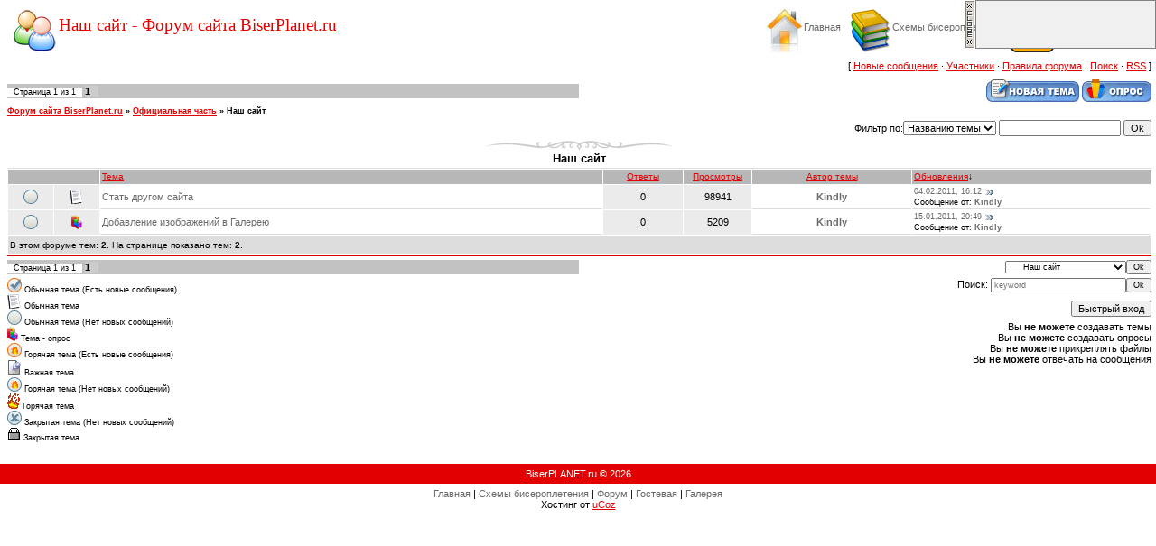

--- FILE ---
content_type: text/css
request_url: http://biserplanet.ru/_st/my.css
body_size: 3392
content:
/* General Style */
a:link {text-decoration:underline; color:#E30000;}
a:active {text-decoration:underline; color:#E30000;}
a:visited {text-decoration:underline; color:#E30000;}
a:hover {text-decoration:none; color:#222222;}

td, body {font-family:verdana,arial,helvetica; font-size:8pt;}
form {padding:0px;margin:0px;}
input,textarea,select {vertical-align:middle; font-size:8pt; font-family:verdana,arial,helvetica;}
.copy {font-size:7pt;}

a.noun:link {text-decoration:none; color:#6A6A6A}
a.noun:active {text-decoration:none; color:#6A6A6A}
a.noun:visited {text-decoration:none; color:#6A6A6A}
a.noun:hover {text-decoration:underline; color:#000000}

hr {color:#6A6A6A;height:1px;}
label {cursor:pointer;cursor:hand}

.blocktitle {font-family:Verdana,Sans-Serif;color:#C24747;font-size:12px;}

a.menu1:link {text-decoration:underline; color:#C66D00}
a.menu1:active {text-decoration:underline; color:#C66D00}
a.menu1:visited {text-decoration:underline; color:#C66D00}
a.menu1:hover {text-decoration:underline; color:#000000}
.menuTd {padding-left:12px;padding-right:10px; background: url('/.s/t/979/10.gif') no-repeat 0px 3px;}

.mframe {border-left:1px solid #E5E7EA; border-right:1px solid #E5E7EA;}
.colgray {border-right:1px solid #E5E7EA;}
.colwhite {border-right:1px solid #FAFAFA;}
.msep {border-top:1px solid #FAFAFA;}
/* ------------- */

/* Menus */
ul.uz, ul.uMenuRoot {list-style: none; margin: 0 0 0 0; padding-left: 0px;}
li.menus {margin: 0; padding: 0 0 0 13px; background: url('/.s/t/979/11.gif') no-repeat 0px 3px; margin-bottom: .6em;}
/* ----- */

/* Site Menus */
.uMenuH li {float:left;padding:0 5px;}


.uMenuV .uMenuItem {font-weight:bold;}
.uMenuV li a:link {text-decoration:none; color:#000000;}
.uMenuV li a:active {text-decoration:none; color:#000000;}
.uMenuV li a:visited {text-decoration:none; color:#000000;}
.uMenuV li a:hover {text-decoration:underline; color:#000000;}

.uMenuV a.uMenuItemA:link {text-decoration:none; color:#E30000}
.uMenuV a.uMenuItemA:visited {text-decoration:none; color:#E30000}
.uMenuV a.uMenuItemA:hover {text-decoration:underline; color:#E30000}
.uMenuV .uMenuArrow {position:absolute;width:10px;height:10px;right:0;top:3px;background:url('/.s/img/wd/1/ar1.gif') no-repeat 0 0; }
.uMenuV li {margin: 0; padding: 3px; margin-bottom: .6em;}
/* --------- */

/* Module Part Menu */
.catsTd {padding: 0 0 6px 13px; background: url('/.s/t/979/11.gif') no-repeat 0px 3px;}
.catName {font-family:Verdana,Tahoma,Arial,Sans-Serif;font-size:11px;}
.catNameActive {font-family:Verdana,Tahoma,Arial,Sans-Serif;font-size:11px;}
.catNumData {font-size:7pt;color:#6A6A6A;}
.catDescr {font-size:7pt; padding-left:10px;}
a.catName:link {text-decoration:none; color:#6A6A6A;}
a.catName:visited {text-decoration:none; color:#6A6A6A;}
a.catName:hover {text-decoration:underline; color:#000000;}
a.catName:active {text-decoration:none; color:#6A6A6A;}
a.catNameActive:link {text-decoration:none; color:#E30000;}
a.catNameActive:visited {text-decoration:none; color:#E30000;}
a.catNameActive:hover {text-decoration:underline; color:#E30000;}
a.catNameActive:active {text-decoration:none; color:#E30000;}

.catsTd {padding: 0 0 6px 13px; background: url('/.s/t/979/11.gif') no-repeat 0px 3px;}
.catName1 {font-family:Verdana,Tahoma,Arial,Sans-Serif;font-size:16px;}
.catName1Active {font-family:Verdana,Tahoma,Arial,Sans-Serif;font-size:16px;}
.catNumData {font-size:7pt;color:#6A6A6A;}
.catDescr {font-size:7pt; padding-left:10px;}
a.catName1:link {text-decoration:none; color:#6A6A6A;}
a.catName1:visited {text-decoration:none; color:#6A6A6A;}
a.catName1:hover {text-decoration:underline; color:#000000;}
a.catName1:active {text-decoration:none; color:#6A6A6A;}
a.catName1Active:link {text-decoration:none; color:#E30000;}
a.catName1Active:visited {text-decoration:none; color:#E30000;}
a.catName1Active:hover {text-decoration:underline; color:#E30000;}
a.catName1Active:active {text-decoration:none; color:#E30000;}

/* ----------------- */

/* Entries Style */
.eBlock {background:url('/.s/t/979/7.gif') top center no-repeat;padding-top:15px;border-bottom:1px solid #DDDDDD;}
.eTitle {font-family:Verdana,Arial,Sans-Serif;font-size:11px;font-weight:bold;color:#000000; padding: 3px 0 3px 30px; background:url('/.s/t/979/12.gif') no-repeat 0 2px;}

.eTitle a:link {text-decoration:none; color:#000000;}
.eTitle a:visited {text-decoration:none; color:#000000;}
.eTitle a:hover {text-decoration:none; color:#E30000;}
.eTitle a:active {text-decoration:none; color:#000000;}

.eMessage {text-align:justify;padding-bottom:5px;}
.eText {text-align:justify;padding-bottom:5px;padding-top:5px;border-top:1px solid #6A6A6A}
.eDetails {border-top:1px solid #DDDDDD;font-family:Verdana,Tahoma,Arial,Sans-Serif;color:#636363;padding-bottom:5px;padding-top:3px; text-align:left;font-size:7pt;}
.eDetails1 {border-top:1px solid #DDDDDD;font-family:Verdana,Tahoma,Arial,Sans-Serif;color:#636363;padding-bottom:5px;padding-top:3px; text-align:left;font-size:8pt;}
.eDetails2 {font-family:Verdana,Tahoma,Arial,Sans-Serif;color:#636363;padding-bottom:5px;padding-top:3px; text-align:left;font-size:8pt;}

.eRating {font-size:7pt;}

.eAttach {margin: 16px 0 0 0; padding: 0 0 0 15px; background: url('/.s/t/979/13.gif') no-repeat 0px 0px;}
/* ------------- */

/* Entry Manage Table */
.manTable {}
.manTdError {color:#FF0000;}
.manTd1 {}
.manTd2 {}
.manTd3 {}
.manTdSep {}
.manHr {}
.manTdBrief {}
.manTdText {}
.manTdFiles {}
.manFlFile {}
.manTdBut {}
.manFlSbm {}
.manFlRst {}
.manFlCnt {}
/* ------------------ */

/* Comments Style */
.cAnswer {padding-left:15px;padding-top:4px;font-style:italic;}

.cBlock1 {background:url('/.s/t/979/7.gif') top center no-repeat;padding-top:15px;border-bottom:1px solid #DDDDDD;}
.cBlock2 {background:url('/.s/t/979/7.gif') top center no-repeat;padding-top:15px;border-bottom:1px solid #DDDDDD;}
/* -------------- */

/* Comments Form Style */
.commTable {background:#FFFFFF;border:1px solid #C7C9CE;}
.commTd1 {color:#000000;}
.commTd2 {}
.commFl {color:#6A6A6A;width:100%;background:#FEFAFA;border:1px solid #6A6A6A;}
.smiles {border:1px inset;background:#FFFFFF;}
.commReg {padding: 10 0 10 0px; text-align:center;}
.commError {color:#FF0000;}
.securityCode {color:#6A6A6A;background:#FEFAFA;border:1px solid #6A6A6A;}
/* ------------------- */

/* Archive Menu */
.archUl {list-style: none; margin:0; padding-left:0;}
.archLi {padding: 0 0 3px 10px; background: url('/.s/t/979/14.gif') no-repeat 0px 4px; font-family:Tahoma,Arial,Sans-Serif;}
a.archLink:link {text-decoration:underline; color:#6A6A6A;}
a.archLink:visited {text-decoration:underline; color:#6A6A6A;}
a.archLink:hover {text-decoration:none; color:#000000;}
a.archLink:active {text-decoration:none; color:#000000;}
/* ------------ */

/* Archive Style */
.archiveCalendars {text-align:center;color:#0000FF;}
.archiveDateTitle {font-weight:bold;color:#6A6A6A;padding-top:15px;}
.archEntryHr {width:250px;color:#DDDDDD;}
.archiveeTitle li {margin-left: 15px; padding: 0 0 0 15px; background: url('/.s/t/979/15.gif') no-repeat 0px 4px; margin-bottom: .6em;}
.archiveEntryTime {width:65px;font-style:italic;}
.archiveEntryComms {font-size:9px;color:#C3C3C3;}
a.archiveDateTitleLink:link {text-decoration:none; color:#6A6A6A}
a.archiveDateTitleLink:visited {text-decoration:none; color:#6A6A6A}
a.archiveDateTitleLink:hover {text-decoration:underline; color:#6A6A6A}
a.archiveDateTitleLink:active {text-decoration:underline; color:#6A6A6A}
.archiveNoEntry {text-align:center;color:#0000FF;}
/* ------------- */

/* Calendar Style */
.calMonth {}
.calWday {color:#FFFFFF; background:#9B9B9B; width:18px;}
.calWdaySe {color:#FFFFFF; background:#6A6A6A; width:18px;}
.calWdaySu {color:#FFFFFF; background:#6A6A6A; width:18px; font-weight:bold;}
.calMday {}
.calMdayA {background:#CECECE;font-weight:bold;}
.calMdayIs {font-weight:bold; border: 1px solid #CECECE;color:#555555;}
.calMdayIsA {border:1px solid #FFFFFF; background:#CECECE;font-weight:bold;}
a.calMonthLink:link,a.calMdayLink:link {text-decoration:none; color:#6A6A6A;}
a.calMonthLink:visited,a.calMdayLink:visited {text-decoration:none; color:#6A6A6A;}
a.calMonthLink:hover,a.calMdayLink:hover {text-decoration:underline; color:#6A6A6A;}
a.calMonthLink:active,a.calMdayLink:active {text-decoration:underline; color:#000000;}
/* -------------- */

/* Poll styles */
.pollBut {width:110px;}

.pollBody {padding:7px; margin:0px; background:#FFFFFF}
.textResults {background:#EBE0E0}
.textResultsTd {background:#FFFFFF}

.pollNow {border-bottom:1px solid #EBE0E0; border-left:1px solid #EBE0E0; border-right:1px solid #EBE0E0;}
.pollNowTd {}

.totalVotesTable {border-bottom:1px solid #EBE0E0; border-left:1px solid #EBE0E0; border-right:1px solid #EBE0E0;}
.totalVotesTd {background:#FFFFFF;}
/* ---------- */

/* User Group Marks */
a.groupModer:link,a.groupModer:visited,a.groupModer:hover {color:blue;}
a.groupAdmin:link,a.groupAdmin:visited,a.groupAdmin:hover {color:red;}
a.groupVerify:link,a.groupVerify:visited,a.groupVerify:hover {color:green;}
/* ---------------- */

/* Other Styles */
.replaceTable {background:url('/.s/t/979/7.gif') top center no-repeat;padding-top:15px;border-bottom:1px solid #DDDDDD;height:100px;width:300px;}
.replaceBody {background:#FFFFFF;}

.legendTd {font-size:7pt;}
/* ------------ */

/* ===== forum Start ===== */

/* General forum Table View */
.gTable {background:#FFFFFF;border-bottom:1px solid #E30000;}
.gTableTop {padding:2px;background:url('/.s/t/979/7.gif') top center no-repeat;padding-top:15px;border-bottom:1px solid #DDDDDD;font-weight:bold;height:35px;text-align:center;font-size:10pt;}
.gTableSubTop {padding:2px;background:#B7B7B7;color:#000000;height:16px;font-size:10px;}
.gTableBody {padding:2px;background:#EBEBEB;}
.gTableBody1 {padding:2px;background:#FFFFFF;border-bottom:1px solid #DDDDDD;}
.gTableBottom {padding:2px;background:#EBEBEB;}
.gTableLeft {padding:2px;background:#EBEBEB;font-weight:bold;color:#6A6A6A}
.gTableRight {padding:2px;background:#EBEBEB;}
.gTableError {padding:2px;background:#EBEBEB;color:#FF0000;}
/* ------------------------ */

/* Forums Styles */
.forumNameTd,.forumLastPostTd {padding:2px;background:#FFFFFF;border-bottom:1px solid #DDDDDD;}
.forumIcoTd,.forumThreadTd,.forumPostTd {padding:2px;background:#EBEBEB;}
.forumLastPostTd,.forumArchive {padding:2px;font-size:7pt;}

a.catLink:link {text-decoration:none; color:#000000;}
a.catLink:visited {text-decoration:none; color:#000000;}
a.catLink:hover {text-decoration:underline; color:#E30000;}
a.catLink:active {text-decoration:underline; color:#000000;}

.lastPostGuest,.lastPostUser,.threadAuthor {font-weight:bold}
.archivedForum{font-size:7pt;color:#FF0000;font-weight:bold;}
/* ------------- */

/* forum Titles & other */
.forum {font-weight:bold;font-size:9pt;}
.forumDescr,.forumModer {color:#858585;font-size:7pt;}
.forumViewed {font-size:9px;}
a.forum:link, a.lastPostUserLink:link, a.forumLastPostLink:link, a.threadAuthorLink:link {text-decoration:none; color:#6A6A6A;}
a.forum:visited, a.lastPostUserLink:visited, a.forumLastPostLink:visited, a.threadAuthorLink:visited {text-decoration:none; color:#6A6A6A;}
a.forum:hover, a.lastPostUserLink:hover, a.forumLastPostLink:hover, a.threadAuthorLink:hover {text-decoration:underline; color:#E30000;}
a.forum:active, a.lastPostUserLink:active, a.forumLastPostLink:active, a.threadAuthorLink:active {text-decoration:underline; color:#6A6A6A;}
/* -------------------- */

/* forum Navigation Bar */
.forumNamesBar {font-weight:bold;font-size:7pt;}
.forumBarKw {font-weight:normal;}
a.forumBarA:link {text-decoration:none; color:#000000;}
a.forumBarA:visited {text-decoration:none; color:#000000;}
a.forumBarA:hover {text-decoration:none; color:#6A6A6A;}
a.forumBarA:active {text-decoration:underline; color:#6A6A6A;}
/* -------------------- */

/* forum Fast Navigation Blocks */
.fastNav,.fastSearch,.fastLoginForm {font-size:7pt;}
/* ---------------------------- */

/* forum Fast Navigation Menu */
.fastNavMain {background:#F0C6C6;}
.fastNavCat {background:#F9E6E6;}
.fastNavCatA {background:#F9E6E6;color:#0000FF}
.fastNavForumA {color:#0000FF}
/* -------------------------- */

/* forum Page switches */
.switches {background:#C2C2C2;}
.pagesInfo {background:#FFFFFF;padding-right:10px;font-size:7pt;}
.switch {background:#E9E9E9;width:15px;font-size:7pt;}
.switchActive {background:#CCCCCC;font-weight:bold;color:#000000;width:15px}
a.switchDigit:link,a.switchBack:link,a.switchNext:link {text-decoration:none; color:#000000;}
a.switchDigit:visited,a.switchBack:visited,a.switchNext:visited {text-decoration:none; color:#000000;}
a.switchDigit:hover,a.switchBack:hover,a.switchNext:hover {text-decoration:underline; color:#FF0000;}
a.switchDigit:active,a.switchBack:active,a.switchNext:active {text-decoration:underline; color:#FF0000;}
/* ------------------- */

/* forum Threads Style */
.threadNametd,.threadAuthTd,.threadLastPostTd {padding:2px;padding:2px;background:#FFFFFF;border-bottom:1px solid #DDDDDD;}
.threadIcoTd,.threadPostTd,.threadViewTd {padding:2px;background:#EBEBEB;}
.threadLastPostTd {padding:2px;font-size:7pt;}
.threadDescr {color:#858585;font-size:7pt;}
.threadNoticeLink {font-weight:bold;}
.threadsType {padding:2px;border-bottom:1px solid #DDDDDD;color:#000000; padding: 3px 0 3px 30px; background:url('/.s/t/979/12.gif') no-repeat 0 2px; font-weight:bold;font-size:7pt;color:#6A6A6A;}
.threadsDetails {padding:2px;background:#DDDDDD;color:#000000;height:21px;font-size:10px;}
.forumOnlineBar {padding:2px;background: #CCCCCC;color:#000000;height:16px;font-size:10px;}

a.threadPinnedLink:link {text-decoration:none; color:#0000FF;}
a.threadPinnedLink:visited {text-decoration:none; color:#0000FF;}
a.threadPinnedLink:hover {text-decoration:none; color:#FF0000;}
a.threadPinnedLink:active {text-decoration:underline; color:#FF0000;}

a.threadLink:link {text-decoration:none; color:#6A6A6A;}
a.threadLink:visited {text-decoration:none; color:#6A6A6A;}
a.threadLink:hover {text-decoration:underline; color:#000000;}
a.threadLink:active {text-decoration:underline; color:#000000;}

.postpSwithces {font-size:7pt;}
.thDescr {font-weight:normal;}
.threadFrmBlock {font-size:7pt;text-align:right;}
/* ------------------- */

/* forum Posts View */
.postTable {}
.postPoll {background:#EBEBEB;text-align:center;}
.postFirst {background:#EBEBEB;border-bottom:3px solid #252525;}
.postRest1 {background:#EBEBEB;}
.postRest2 {background:#EBEBEB;}
.postSeparator {height:1px;background:#E30000;}

.postTdTop {background:#B7B7B7;color:#000000;height:16px;font-size:10px;}
.postBottom {background: #ECECEC;color:#000000;height:20px;}
.postUser {font-weight:bold;}
.postTdInfo {text-align:center;padding:5px; background:#EBEBEB;}
.postRankName {margin-top:5px;}
.postRankIco {margin-bottom:5px;margin-bottom:5px;}
.reputation {margin-top:5px;}
.signatureHr {margin-top:20px;color:#FFAE00;}
.posttdMessage {padding:5px; background:#FFFFFF;}

.pollQuestion {text-align:center;font-weight:bold;} 
.pollButtons,.pollTotal {text-align:center;}
.pollSubmitBut,.pollreSultsBut {width:140px;font-size:7pt;}
.pollSubmit {font-weight:bold;}
.pollEnd {text-align:center;height:30px;}

.codeMessage {background:#FFFFFF;font-size:9px;}
.quoteMessage {background:#FFFFFF;font-size:9px;}

.signatureView {font-size:7pt;} 
.edited {padding-top:30px;font-size:7pt;text-align:right;color:gray;}
.editedBy {font-weight:bold;font-size:8pt;}

.statusBlock {padding-top:3px;}
.statusOnline {color:#0000FF;}
.statusOffline {color:#FF0000;}
/* ------------------ */

/* forum AllInOne Fast Add */
.newThreadBlock {background: #F9F9F9;border: 1px solid #B2B2B2;}
.newPollBlock {background: #F9F9F9;border: 1px solid #B2B2B2;}
.newThreadItem {padding: 0 0 0 8px; background: url('/.s/t/979/17.gif') no-repeat 0px 4px;}
.newPollItem {padding: 0 0 0 8px; background: url('/.s/t/979/17.gif') no-repeat 0px 4px;}
/* ----------------------- */

/* forum Post Form */
.pollBut, .loginButton, .searchSbmFl, .commSbmFl, .signButton {font-size:7pt;background:#FFFFFF;color:#A4A4A4;}

.codeButtons {font-size:7pt;background:#FFFFFF;color:#A4A4A4;}
.codeCloseAll {font-size:7pt;background:#FFFFFF;color:#A4A4A4;font-weight:bold;}
.postNameFl,.postDescrFl {background:#FEFAFA;border:1px solid #6A6A6A;width:100%;}
.postPollFl,.postQuestionFl {background:#FEFAFA;border:1px solid #6A6A6A;width:100%;}
.postResultFl {background:#FEFAFA;border:1px solid #6A6A6A;width:50px}
.postAnswerFl {background:#FEFAFA;border:1px solid #6A6A6A;width:300px}
.postTextFl {background:#FEFAFA;border:1px solid #6A6A6A;width:100%;height:150px}
.postUserFl {background:#FEFAFA;border:1px solid #6A6A6A;width:300px}

.pollHelp {font-weight:normal;font-size:7pt;padding-top:3px;}
.smilesPart {padding-top:5px;text-align:center}
/* ----------------- */

/* ====== forum End ====== */

--- FILE ---
content_type: application/javascript;charset=utf-8
request_url: https://w.uptolike.com/widgets/v1/version.js?cb=cb__utl_cb_share_1768869196119148
body_size: 396
content:
cb__utl_cb_share_1768869196119148('1ea92d09c43527572b24fe052f11127b');